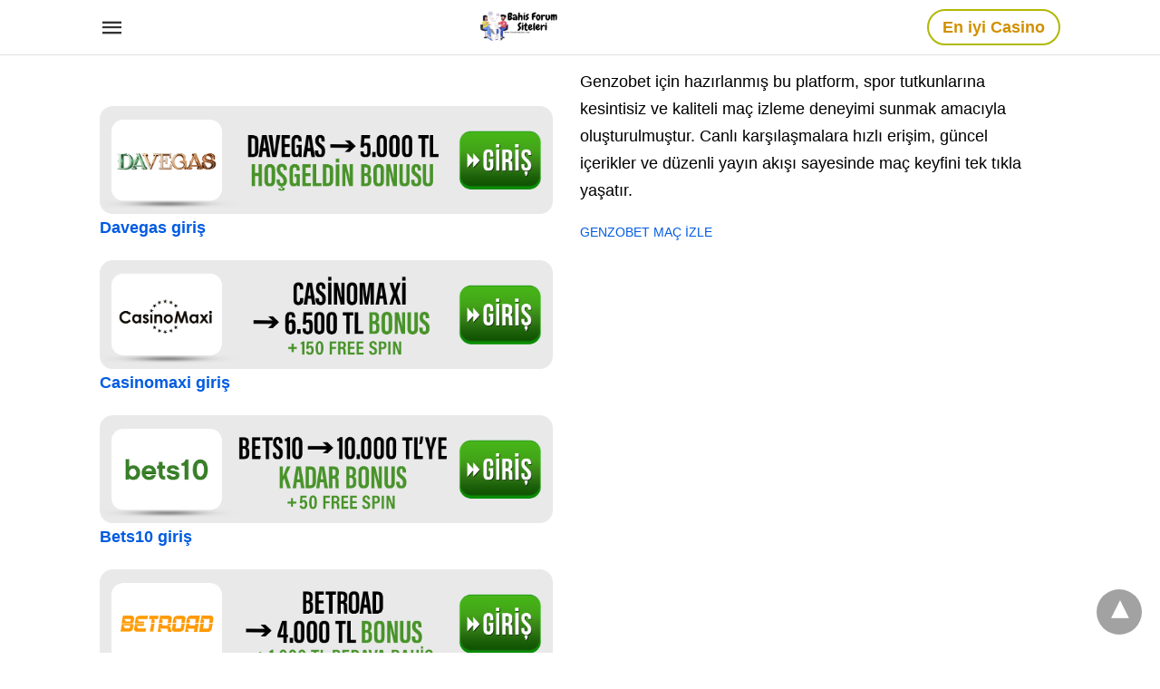

--- FILE ---
content_type: text/html; charset=UTF-8
request_url: https://www.literalremains.com/bonus-veren-siteler/yeni-uyelere/
body_size: 18656
content:
<!doctype html> <html amp lang="tr"> <head><script custom-element="amp-form" src="https://cdn.ampproject.org/v0/amp-form-latest.js" async></script> <meta charset="utf-8"> <link rel="preconnect" href="//cdn.ampproject.org"> <meta name="viewport" content="width=device-width">  <meta name="description" content="Yeni üyelere bonus veren siteler içinde bonus çeşitlerinden istediğinizi seçerek bahislerinizi tamamlamanız mümkün olmaktadır." /> <link rel="canonical" href="https://www.literalremains.com/bonus-veren-siteler/yeni-uyelere/" /> <meta property="og:locale" content="tr_TR" /> <meta property="og:type" content="article" /> <meta property="og:title" content="Yeni Üyelere Bonus Veren Siteler Bonus Çeşitleri - Bonus Veren Casino Siteleri" /> <meta property="og:description" content="Yeni üyelere bonus veren siteler içinde bonus çeşitlerinden istediğinizi seçerek bahislerinizi tamamlamanız mümkün olmaktadır." /> <meta property="og:url" content="https://www.literalremains.com/bonus-veren-siteler/yeni-uyelere/" /> <meta property="og:site_name" content="Bonus Veren Casino Siteleri" /> <meta property="og:image" content="https://www.literalremains.com/wp-content/uploads/2024/05/Yeni-Uyelere-Bonus-Veren-Siteler.jpg" /> <meta name="twitter:card" content="summary_large_image" /> <meta name="twitter:label1" content="Tahmini okuma süresi" /> <meta name="twitter:data1" content="7 dakika" /> <script type="application/ld+json" class="yoast-schema-graph">{"@context":"https://schema.org","@graph":[{"@type":"WebPage","@id":"https://www.literalremains.com/bonus-veren-siteler/yeni-uyelere/","url":"https://www.literalremains.com/bonus-veren-siteler/yeni-uyelere/","name":"Yeni Üyelere Bonus Veren Siteler Bonus Çeşitleri - Bonus Veren Casino Siteleri","isPartOf":{"@id":"https://www.literalremains.com/#website"},"primaryImageOfPage":{"@id":"https://www.literalremains.com/bonus-veren-siteler/yeni-uyelere/#primaryimage"},"image":{"@id":"https://www.literalremains.com/bonus-veren-siteler/yeni-uyelere/#primaryimage"},"thumbnailUrl":"https://www.literalremains.com/wp-content/uploads/2024/05/Yeni-Uyelere-Bonus-Veren-Siteler.jpg","datePublished":"2024-05-22T12:24:34+00:00","description":"Yeni üyelere bonus veren siteler içinde bonus çeşitlerinden istediğinizi seçerek bahislerinizi tamamlamanız mümkün olmaktadır.","breadcrumb":{"@id":"https://www.literalremains.com/bonus-veren-siteler/yeni-uyelere/#breadcrumb"},"inLanguage":"tr","potentialAction":[{"@type":"ReadAction","target":["https://www.literalremains.com/bonus-veren-siteler/yeni-uyelere/"]}]},{"@type":"ImageObject","inLanguage":"tr","@id":"https://www.literalremains.com/bonus-veren-siteler/yeni-uyelere/#primaryimage","url":"https://www.literalremains.com/wp-content/uploads/2024/05/Yeni-Uyelere-Bonus-Veren-Siteler.jpg","contentUrl":"https://www.literalremains.com/wp-content/uploads/2024/05/Yeni-Uyelere-Bonus-Veren-Siteler.jpg","width":1920,"height":1080,"caption":"Yeni Üyelere Bonus Veren Siteler"},{"@type":"BreadcrumbList","@id":"https://www.literalremains.com/bonus-veren-siteler/yeni-uyelere/#breadcrumb","itemListElement":[{"@type":"ListItem","position":1,"name":"Anasayfa","item":"https://www.literalremains.com/"},{"@type":"ListItem","position":2,"name":"Bonus Veren Siteler; En Avantajlı Kampanyalar","item":"https://www.literalremains.com/bonus-veren-siteler/"},{"@type":"ListItem","position":3,"name":"Yeni Üyelere Bonus Veren Siteler Bonus Çeşitleri"}]},{"@type":"WebSite","@id":"https://www.literalremains.com/#website","url":"https://www.literalremains.com/","name":"Bonus Veren Casino Siteleri","description":"Deneme Bonusu Veren Siteler","potentialAction":[{"@type":"SearchAction","target":{"@type":"EntryPoint","urlTemplate":"https://www.literalremains.com/?s={search_term_string}"},"query-input":{"@type":"PropertyValueSpecification","valueRequired":true,"valueName":"search_term_string"}}],"inLanguage":"tr"}]}</script>  <link rel="icon" href="https://www.literalremains.com/wp-content/uploads/2022/12/cropped-literalremains-1-32x32.jpg" sizes="32x32" /> <link rel="icon" href="https://www.literalremains.com/wp-content/uploads/2022/12/cropped-literalremains-1-192x192.jpg" sizes="192x192" /> <link rel="apple-touch-icon" href="https://www.literalremains.com/wp-content/uploads/2022/12/cropped-literalremains-1-180x180.jpg" /> <meta name="msapplication-TileImage" content="https://www.literalremains.com/wp-content/uploads/2022/12/cropped-literalremains-1-270x270.jpg" /> <meta name="amp-google-client-id-api" content="googleanalytics"> <title>Yeni Üyelere Bonus Veren Siteler Bonus Çeşitleri - Bonus Veren Casino Siteleri</title> <meta name="generator" content="AMP for WP 1.1.11" /> <link rel="preload" as="font" href="https://www.literalremains.com/wp-content/plugins/accelerated-mobile-pages/templates/design-manager/swift/fonts/icomoon.ttf" type="font/ttf" crossorigin> <link rel="preload" as="script" href="https://cdn.ampproject.org/v0.js"> <script custom-element="amp-bind" src="https://cdn.ampproject.org/v0/amp-bind-latest.js" async></script> <script custom-element="amp-analytics" src="https://cdn.ampproject.org/v0/amp-analytics-0.1.js" async></script>  <script src="https://cdn.ampproject.org/v0.js" async></script> <style amp-boilerplate>body{-webkit-animation:-amp-start 8s steps(1,end) 0s 1 normal both;-moz-animation:-amp-start 8s steps(1,end) 0s 1 normal both;-ms-animation:-amp-start 8s steps(1,end) 0s 1 normal both;animation:-amp-start 8s steps(1,end) 0s 1 normal both}@-webkit-keyframes -amp-start{from{visibility:hidden}to{visibility:visible}}@-moz-keyframes -amp-start{from{visibility:hidden}to{visibility:visible}}@-ms-keyframes -amp-start{from{visibility:hidden}to{visibility:visible}}@-o-keyframes -amp-start{from{visibility:hidden}to{visibility:visible}}@keyframes -amp-start{from{visibility:hidden}to{visibility:visible}}</style><noscript><style amp-boilerplate>body{-webkit-animation:none;-moz-animation:none;-ms-animation:none;animation:none}</style></noscript> <style amp-custom> body{font-family:'Poppins', sans-serif;font-size:16px;line-height:1.25}ol, ul{list-style-position:inside}p, ol, ul, figure{margin:0 0 1em;padding:0}a, a:active, a:visited{text-decoration:none;color:#005be2}body a:hover{color:#005be2}#ampforwp-jp-relatedposts{padding-top:1em;margin:1em 0;position:relative;clear:both}#ampforwp-jp-relatedposts h3.jp-relatedposts-headline{margin:0 0 1em;display:inline-block;float:left;font-size:9pt;font-weight:700;font-family:inherit}#ampforwp-jp-relatedposts .jp-relatedposts-items-visual{margin-right:-20px}#ampforwp-jp-relatedposts .jp-relatedposts-items{clear:left}#ampforwp-jp-relatedposts .jp-relatedposts-items-visual .jp-relatedposts-post{padding-right:20px;-moz-opacity:.8;opacity:.8}#ampforwp-jp-relatedposts .jp-relatedposts-items .jp-relatedposts-post{float:left;width:33%;margin:0 0 1em;box-sizing:border-box;-moz-box-sizing:border-box;-webkit-box-sizing:border-box}#ampforwp-jp-relatedposts .jp-relatedposts-items-visual h4.jp-relatedposts-post-title{text-transform:none;font-family:inherit;display:block;max-width:100%}#ampforwp-jp-relatedposts .jp-relatedposts-items p,#ampforwp-jp-relatedposts .jp-relatedposts-items time,#ampforwp-jp-relatedposts .jp-relatedposts-items-visual h4.jp-relatedposts-post-title{font-size:14px;line-height:20px;margin:0}#ampforwp-jp-relatedposts .jp-relatedposts-items .jp-relatedposts-post .jp-relatedposts-post-title a{font-size:inherit;font-weight:400;text-decoration:none;-moz-opacity:1;opacity:1}pre{white-space:pre-wrap}.left{float:left}.right{float:right}.hidden, .hide, .logo .hide{display:none}.screen-reader-text{border:0;clip:rect(1px, 1px, 1px, 1px);clip-path:inset(50%);height:1px;margin:-1px;overflow:hidden;padding:0;position:absolute;width:1px;word-wrap:normal}.clearfix{clear:both}blockquote{background:#f1f1f1;margin:10px 0 20px 0;padding:15px}blockquote p:last-child{margin-bottom:0}.amp-wp-unknown-size img{object-fit:contain}.amp-wp-enforced-sizes{max-width:100%}html,body,div,span,object,iframe,h1,h2,h3,h4,h5,h6,p,blockquote,pre,abbr,address,cite,code,del,dfn,em,img,ins,kbd,q,samp,small,strong,sub,sup,var,b,i,dl,dt,dd,ol,ul,li,fieldset,form,label,legend,table,caption,tbody,tfoot,thead,tr,th,td,article,aside,canvas,details,figcaption,figure,footer,header,hgroup,menu,nav,section,summary,time,mark,audio,video{margin:0;padding:0;border:0;outline:0;font-size:100%;vertical-align:baseline;background:transparent}body{line-height:1}article,aside,details,figcaption,figure,footer,header,hgroup,menu,nav,section{display:block}nav ul{list-style:none}blockquote,q{quotes:none}blockquote:before,blockquote:after,q:before,q:after{content:none}a{margin:0;padding:0;font-size:100%;vertical-align:baseline;background:transparent}table{border-collapse:collapse;border-spacing:0}hr{display:block;height:1px;border:0;border-top:1px solid #ccc;margin:1em 0;padding:0}input,select{vertical-align:middle}*,*:after,*:before{box-sizing:border-box;-ms-box-sizing:border-box;-o-box-sizing:border-box}.alignright{float:right;margin-left:10px}.alignleft{float:left;margin-right:10px}.aligncenter{display:block;margin-left:auto;margin-right:auto;text-align:center}amp-iframe{max-width:100%;margin-bottom:20px}amp-wistia-player{margin:5px 0px}.wp-caption{padding:0}figcaption,.wp-caption-text{font-size:12px;line-height:1.5em;margin:0;padding:.66em 10px .75em;text-align:center}amp-carousel > amp-img > img{object-fit:contain}.amp-carousel-container{position:relative;width:100%;height:100%}.amp-carousel-img img{object-fit:contain}amp-instagram{box-sizing:initial}figure.aligncenter amp-img{margin:0 auto}.rr span,.loop-date,.fbp-cnt .amp-author,.display-name,.author-name{color:#191919}.fsp-cnt .loop-category li{padding:8px 0px}.fbp-cnt h2.loop-title{padding:8px 0px}.cntr{max-width:1100px;margin:0 auto;width:100%;padding:0px 20px}@font-face{font-family:'icomoon';font-display:swap;font-style:normal;font-weight:normal;src:local('icomoon'), local('icomoon'), url('https://www.literalremains.com/wp-content/plugins/accelerated-mobile-pages/templates/design-manager/swift/fonts/icomoon.ttf')}header .cntr{max-width:1100px;margin:0 auto}.h_m{position:fixed;z-index:999;top:0px;width:100vw;display:inline-block;background:rgba(255,255,255,1);border-bottom:1px solid;border-color:rgba(0,0,0,0.12);padding:0 0 0 0;margin:0 0 0 0}.content-wrapper{margin-top:60px}.h_m_w{width:100%;clear:both;display:inline-flex;height:60px}.icon-src:before{content:"\e8b6";font-family:'icomoon';font-size:23px}.isc:after{content:"\e8cc";font-family:'icomoon';font-size:20px}.h-ic a:after, .h-ic a:before{color:rgba(51,51,51,1)}.h-ic{margin:0px 10px;align-self:center}.amp-logo a{line-height:0;display:inline-block;margin:0;font-size:17px;font-weight:700;text-transform:uppercase;display:inline-block;color:rgba(51,51,51,1)}.logo h1{margin:0;font-size:17px;font-weight:700;text-transform:uppercase;display:inline-block}.h-srch a{line-height:1;display:block}.amp-logo amp-img{margin:0 auto}@media(max-width:480px){.h-sing{font-size:13px}}.h-logo{order:-1;align-self:center;flex-grow:1;text-align:center}.h-2{order:1;justify-content:flex-end;display:flex}.h-nav{order:-1;align-self:center}.h-sing{font-size:18px;font-weight:600;align-self:center}.h-sing a{display:inline-block;padding:9px 15px;border:2px solid;border-color:rgba(177,184,6,1);color:rgba(209,144,0,1)}.h-sing a{border-radius:100px}.h-sing a:before{border-radius:100px}.lb-t{position:fixed;top:-50px;width:100%;width:100%;opacity:0;transition:opacity .5s ease-in-out;overflow:hidden;z-index:9;background:rgba(20,20,22,0.9)}.lb-t img{margin:auto;position:absolute;top:0;left:0;right:0;bottom:0;max-height:0%;max-width:0%;border:3px solid white;box-shadow:0px 0px 8px rgba(0,0,0,.3);box-sizing:border-box;transition:.5s ease-in-out}a.lb-x{display:block;width:50px;height:50px;box-sizing:border-box;background:tranparent;color:black;text-decoration:none;position:absolute;top:-80px;right:0;transition:.5s ease-in-out}a.lb-x:after{content:"\e5cd";font-family:'icomoon';font-size:30px;line-height:0;display:block;text-indent:1px;color:rgba(255,255,255,0.8)}.lb-t:target{opacity:1;top:0;bottom:0;left:0;z-index:2}.lb-t:target img{max-height:100%;max-width:100%}.lb-t:target a.lb-x{top:25px}.lb img{cursor:pointer}.lb-btn form{position:absolute;top:200px;left:0;right:0;margin:0 auto;text-align:center}.lb-btn .s{padding:10px}.lb-btn .icon-search{padding:10px;cursor:pointer}.amp-search-wrapper{width:80%;margin:0 auto;position:relative}.overlay-search:before{content:"\e8b6";font-family:'icomoon';font-size:24px;position:absolute;right:0;cursor:pointer;top:4px;color:rgba(255,255,255,0.8)}.amp-search-wrapper .icon-search{cursor:pointer;background:transparent;border:none;display:inline-block;width:30px;height:30px;opacity:0;position:absolute;z-index:100;right:0;top:0}.lb-btn .s{padding:10px;background:transparent;border:none;border-bottom:1px solid #504c4c;width:100%;color:rgba(255,255,255,0.8)}.m-ctr{background:rgba(20,20,22,0.9)}.tg, .fsc{display:none}.fsc{width:100%;height:-webkit-fill-available;position:absolute;cursor:pointer;top:0;left:0;z-index:9}.tg:checked + .hamb-mnu > .m-ctr{margin-left:0;border-right:1px solid}.tg:checked + .hamb-mnu > .m-ctr .c-btn{position:fixed;right:5px;top:5px;background:rgba(20,20,22,0.9);border-radius:50px}.m-ctr{margin-left:-100%;float:left}.tg:checked + .hamb-mnu > .fsc{display:block;background:rgba(0,0,0,.9);height:100vh}.t-btn, .c-btn{cursor:pointer}.t-btn:after{content:"\e5d2";font-family:"icomoon";font-size:28px;display:inline-block;color:rgba(51,51,51,1)}.c-btn:after{content:"\e5cd";font-family:"icomoon";font-size:20px;color:rgba(255,255,255,0.8);line-height:0;display:block;text-indent:1px}.c-btn{float:right;padding:15px 5px}header[style] label.c-btn, header[style] .lb-t:target a.lb-x{margin-top:30px}.m-ctr{transition:margin 0.3s ease-in-out}.m-ctr{width:90%;height:100%;position:absolute;z-index:99;padding:2% 0% 100vh 0%}.m-menu{display:inline-block;width:100%;padding:2px 20px 10px 20px}.m-scrl{overflow-y:scroll;display:inline-block;width:100%;max-height:94vh}.m-menu .amp-menu .toggle:after{content:"\e313";font-family:'icomoon';font-size:25px;display:inline-block;top:1px;padding:5px;transform:rotate(270deg);right:0;left:auto;cursor:pointer;border-radius:35px;color:rgba(255,255,255,0.8)}.m-menu .amp-menu li.menu-item-has-children:after{display:none}.m-menu .amp-menu li ul{font-size:14px}.m-menu .amp-menu{list-style-type:none;padding:0}.m-menu .amp-menu > li a{color:rgba(255,255,255,0.8);padding:12px 7px;margin-bottom:0;display:inline-block}.menu-btn{margin-top:30px;text-align:center}.menu-btn a{color:#fff;border:2px solid #ccc;padding:15px 30px;display:inline-block}.amp-menu li.menu-item-has-children>ul>li{width:100%}.m-menu .amp-menu li.menu-item-has-children>ul>li{padding-left:0;border-bottom:1px solid;margin:0px 10px}.m-menu .link-menu .toggle{width:100%;height:100%;position:absolute;top:0px;right:0;cursor:pointer}.m-menu .amp-menu .sub-menu li:last-child{border:none}.m-menu .amp-menu a{padding:7px 15px}.m-menu > li{font-size:17px}.amp-menu .toggle:after{position:absolute}.m-menu .toggle{float:right}.m-menu input{display:none}.m-menu .amp-menu [id^=drop]:checked + label + ul{display:block}.m-menu .amp-menu [id^=drop]:checked + .toggle:after{transform:rotate(360deg)}.hamb-mnu ::-webkit-scrollbar{display:none}.sp{width:100%;margin-top:20px;display:inline-block}.breadcrumbs{padding-bottom:10px;border-bottom:1px solid #eee;display:inline-block;width:100%;font-size:10px;text-transform:uppercase}#breadcrumbs li{list-style-type:none}#breadcrumbs a{color:#999}#breadcrumbs a:hover{color:#005be2}.amp-post-title{font-size:48px;line-height:58px;color:#333;margin:0;padding-top:15px}.shr-txt{text-transform:uppercase;font-size:12px;color:#666;font-weight:400;margin-bottom:12px;display:block}.cntn-wrp{font-size:18px;color:#000;line-height:1.7}.cntn-wrp small{font-size:11px;line-height:1.2;color:#111}.cntn-wrp p, .cntn-wrp ul, .cntn-wrp ol{margin:0px 0px 30px 0px;word-break:break-word}blockquote{margin-bottom:20px}blockquote p{font-size:34px;line-height:1.4;font-weight:700;position:relative;padding:30px 0 0 0}blockquote p:before{content:"";border-top:8px solid #000;width:115px;line-height:40px;display:inline-block;position:absolute;top:0}.form-submit #submit{background-color:#005be2;font-size:14px;text-align:center;border-radius:3px;font-weight:500;color:#fff;cursor:pointer;margin:0;border:0;padding:11px 21px}#respond p{margin:12px 0}.amp-comment-button{background-color:#005be2;font-size:15px;float:none;margin:30px auto 0px auto;text-align:center;border-radius:3px;font-weight:600;width:250px}.cmts{width:100%;display:inline-block;clear:both;margin-top:40px}.amp-comment-button{background-color:#005be2;font-size:15px;float:none;margin:30px auto 0px auto;text-align:center;border-radius:3px;font-weight:600;width:250px}.amp-comment-button a{color:#fff;display:block;padding:7px 0px 8px 0px}.comment-form-comment #comment{border-color:#ccc;width:100%;padding:20px}.cmts h3{margin:0;font-size:12px;padding-bottom:6px;border-bottom:1px solid #eee;font-weight:400;letter-spacing:0.5px;text-transform:uppercase;color:#444}.cmts h3:after{content:"";display:block;width:115px;border-bottom:1px solid #005be2;position:relative;top:7px}.cmts ul{margin-top:16px}.cmts ul li{list-style:none;margin-bottom:20px;padding-bottom:20px;border-bottom:1px solid #eee}.cmts .amp-comments-wrapper ul .children{margin-left:30px}.cmts .cmt-author.vcard .says{display:none}.cmts .cmt-author.vcard .fn{font-size:12px;font-weight:500;color:#333}.cmts .cmt-metadata{font-size:11px;margin-top:8px}.amp-comments-wrapper ul li:hover .cmt-meta .cmt-metadata a{color:#005be2;}.cmts .cmt-metadata a{color:#999}.cmt-content{margin-top:6px;width:100%;display:inline-block}.cmt-content p{font-size:14px;color:#333;line-height:22px;font-weight:400;margin:0}.cmt-meta amp-img{float:left;margin-right:10px;border-radius:50%;width:40px}@media (max-width:480px){blockquote p{font-size:20px}}.pg table{width:100%;margin-bottom:25px;overflow-x:auto;word-break:normal}.pg td{padding:0.5em 1em;border:1px solid #ddd}.pg tr:nth-child(odd) td{background:#f7f7f7}@media(max-width:767px){.pg table{display:-webkit-box}}pre{padding:30px 15px;background:#f7f7f7;white-space:pre-wrap;;font-size:14px;color:#666666;border-left:3px solid;border-color:#005be2;margin-bottom:20px}.cntn-wrp{font-family:'Poppins', sans-serif}.m-srch #amp-search-submit{cursor:pointer;background:transparent;border:none;display:inline-block;width:30px;height:30px;opacity:0;position:absolute;z-index:100;right:0;top:0}.m-srch .amp-search-wrapper{border:1px solid rgba(255,255,255,0.8);background:rgba(255,255,255,0.8);width:100%;border-radius:60px}.m-srch .s{padding:10px 15px;border:none;width:100%;color:rgba(20,20,22,0.9);background:rgba(255,255,255,0.8);border-radius:60px}.m-srch{border-top:1px solid;padding:20px}.m-srch .overlay-search:before{color:rgba(20,20,22,0.9);padding-right:10px;top:6px}.cp-rgt{font-size:11px;line-height:1.2;color:rgba(255,255,255,0.8);padding:20px;text-align:center;border-top:1px solid}.cp-rgt a{color:rgba(255,255,255,0.8);border-bottom:1px solid rgba(255,255,255,0.8);margin-left:10px}.cp-rgt .view-non-amp{display:none}a.btt:hover{cursor:pointer}.footer{margin-top:80px}.f-menu ul li .sub-menu{display:none}.f-menu ul li{display:inline-block;margin-right:20px}.f-menu ul li a{padding:0;color:#575656}.f-menu ul > li:hover a{color:#005be2}.f-menu{font-size:14px;line-height:1.4;margin-bottom:30px}.rr{font-size:12px;color:rgba(136,136,136,1)}.rr span{margin:0 10px 0 0px}.f-menu ul li.menu-item-has-children:hover > ul{display:none}.f-menu ul li.menu-item-has-children:after{display:none}.f-w-f1{padding:70px 0 70px 0;width:100%;border-top:1px solid rgba(238,238,238,1)}.f-w{display:inline-flex;width:100%;flex-wrap:wrap;margin:15px -15px 0px}.f-w-f2{text-align:center;border-top:1px solid rgba(238,238,238,1);padding:50px 0 50px 0}.w-bl{margin-left:0;display:flex;flex-direction:column;position:relative;flex:1 0 22%;margin:0 15px 30px;line-height:1.5;font-size:14px}.w-bl h4{font-size:12px;font-weight:500;margin-bottom:20px;text-transform:uppercase;letter-spacing:1px;padding-bottom:4px}.w-bl ul li{list-style-type:none;margin-bottom:15px}.w-bl ul li:last-child{margin-bottom:0}.w-bl ul li a{text-decoration:none}.w-bl .menu li .sub-menu, .w-bl .lb-x{display:none}.w-bl .menu li .sub-menu, .w-bl .lb-x{display:none}.w-bl table{border-collapse:collapse;margin:0 0 1.5em;width:100%}.w-bl tr{border-bottom:1px solid #eee}.w-bl th, .w-bl td{text-align:center}.w-bl td{padding:0.4em}.w-bl th:first-child, .w-bl td:first-child{padding-left:0}.w-bl thead th{border-bottom:2px solid #bbb;padding-bottom:0.5em;padding:0.4em}.w-bl .calendar_wrap caption{font-size:14px;margin-bottom:10px}.w-bl form{display:inline-flex;flex-wrap:wrap;align-items:center}.w-bl .search-submit{text-indent:-9999px;padding:0;margin:0;background:transparent;line-height:0;display:inline-block;opacity:0}.w-bl .search-button:after{content:"\e8b6";font-family:'icomoon';font-size:23px;display:inline-block;cursor:pointer}.w-bl .search-field{border:1px solid #ccc;padding:6px 10px}.f-menu{font-size:14px;line-height:1.4;margin-bottom:30px}.f-menu ul li{display:inline-block;margin-right:20px}.f-menu .sub-menu{display:none}.rr{font-size:13px;color:rgba(136,136,136,1)}@media(max-width:768px){.footer{margin-top:60px}.w-bl{flex:1 0 22%}.f-menu ul li{margin-bottom:10px}}@media(max-width:480px){.footer{margin-top:50px}.f-w-f1{padding:45px 0px 10px 0px}.f-w-f2{padding:25px 0px}.f-w{display:block;margin:15px 0px 0px}.w-bl{margin-bottom:40px}.w-bl{flex:100%}.w-bl ul li{margin-bottom:11px}.f-menu ul li{display:inline-block;line-height:1.8;margin-right:13px}.f-menu .amp-menu > li a{padding:0;font-size:12px;color:#7a7a7a}.rr{margin-top:15px;font-size:11px}}@media(max-width:425px){.footer{margin-top:35px}.f-w-f1{padding:35px 0px 10px 0px}.w-bl h4{margin-bottom:15px}}.ss-ic ul li{font-family:'icomoon';list-style-type:none;display:inline-block}.ss-ic li a{color:#fff;padding:5px;border-radius:3px;margin:0px 10px 10px 0px;display:inline-block}.ss-ic li a.s_tw{color:#FFFFFF}.s_tw{background:#000000}.ss-ic li a.s_li{color:#00cc00}.ss-ic ul li .s_fb{color:#fff;background:#3b5998}.s_fb:after{content:"\e92d"}.s_tw:after{content:"\e942";color:#fff}.s_tw:after{content:"";background-image:url("[data-uri]");background-size:cover;width:16px;height:16px;display:inline-block}.s_lk{background:#0077b5}.s_lk:after{content:"\e934"}.s_pt{background:#bd081c}.s_pt:after{content:"\e937"}.s_em{background:#b7b7b7}.s_em:after{content:"\e930"}.s_wp{background:#075e54}.s_wp:after{content:"\e946"}.s_li{background:#00cc00}.content-wrapper a, .breadcrumb ul li a, .srp ul li, .rr a{transition:all 0.3s ease-in-out 0s}[class^="icon-"], [class*=" icon-"]{font-family:'icomoon';speak:none;font-style:normal;font-weight:normal;font-variant:normal;text-transform:none;line-height:1;-webkit-font-smoothing:antialiased;-moz-osx-font-smoothing:grayscale}@media (min-width:768px){.wp-block-columns{display:flex}.wp-block-column{max-width:50%;margin:0px 10px}}.cntn-wrp a[id]:before, .cntn-wrp div[id]:before{display:block;content:" ";margin-top:-107px;height:107px;visibility:hidden}amp-facebook-like{max-height:28px;top:6px;margin-right:10px}.ss-ic li a{display:initial}.ampforwp-blocks-gallery-caption{font-size:16px}.m-s-i li a.s_telegram:after{content:"\e93f"}.cntn-wrp h1, .cntn-wrp h2, .cntn-wrp h3, .cntn-wrp h4, .cntn-wrp h5, h6{margin-bottom:5px}.cntn-wrp h1{font-size:32px}.cntn-wrp h2{font-size:27px}.cntn-wrp h3{font-size:24px}.cntn-wrp h4{font-size:20px}.cntn-wrp h5{font-size:17px}.cntn-wrp h6{font-size:15px}figure.amp-featured-image{margin:10px 0}@supports (-webkit-touch-callout:none){.header .tg + .hamb-mnu, .header .tg:checked + .hamb-mnu{position:initial}}.amp-wp-content table, .cntn-wrp.artl-cnt table{height:auto}amp-img.amp-wp-enforced-sizes[layout=intrinsic] > img, .amp-wp-unknown-size > img{object-fit:contain}.rtl amp-carousel{direction:ltr}.rtl .amp-menu .toggle:after{left:0;right:unset}.sharedaddy li{display:none}sub{vertical-align:sub;font-size:small}sup{vertical-align:super;font-size:small}@media only screen and (max-width:480px){svg{max-width:250px;max-height:250px}}h2.amp-post-title{word-break:break-word;word-wrap:break-word}h2.amp-wp-sub-title{word-break:break-word;word-wrap:break-word}h2.amp-wp-sub-title{font-size:20px;line-height:1.4em;margin-top:0px;color:#a0a0a0}h2.amp-wp-sub-title.center{text-align:center}@media (min-width:768px){.artl-cnt .wp-block-column{max-width:100%}}h1,h2,h3,h4,h5,h6,.amp-wp-title{font-family:1}.btt{position:fixed;bottom:20px;right:20px;background:rgba(71, 71, 71, 0.5);color:#fff;border-radius:100%;width:50px;height:50px;text-decoration:none}.btt:hover{color:#fff;background:#474747}.btt:before{content:'\25be';display:block;font-size:35px;font-weight:600;color:#fff;transform:rotate(180deg);text-align:center;line-height:1.5} .wp-block-table{min-width:240px}table.wp-block-table.alignright,table.wp-block-table.alignleft,table.wp-block-table.aligncenter{width:auto}table.wp-block-table.aligncenter{width:50%}table.wp-block-table.alignfull,table.wp-block-table.alignwide{display:table}table{overflow-x:auto}table a:link{font-weight:bold;text-decoration:none}table a:visited{color:#999999;font-weight:bold;text-decoration:none}table a:active, table a:hover{color:#bd5a35;text-decoration:underline}table{font-family:Arial, Helvetica, sans-serif;color:#666;font-size:15px;text-shadow:1px 1px 0px #fff;background:inherit;margin:0px;width:95%}table th{padding:21px 25px 22px 25px;border-top:1px solid #fafafa;border-bottom:1px solid #e0e0e0;background:#ededed}table th:first-child{text-align:left;padding-left:20px}table tr:first-child th:first-child{-webkit-border-top-left-radius:3px;border-top-left-radius:3px}table tr:first-child th:last-child{-webkit-border-top-right-radius:3px;border-top-right-radius:3px}table tr{text-align:center;padding-left:20px;border:2px solid #eee}table td:first-child{padding-left:20px;border-left:0}table td{padding:18px;border-top:1px solid #ffffff;border-bottom:1px solid #e0e0e0;border-left:1px solid #e0e0e0}table tr.even td{background:#f6f6f6;background:-webkit-gradient(linear, left top, left bottom, from(#f8f8f8), to(#f6f6f6))}table tr:last-child td{border-bottom:0}table tr:last-child td:first-child{-webkit-border-bottom-left-radius:3px;border-bottom-left-radius:3px}table tr:last-child td:last-child{-webkit-border-bottom-right-radius:3px;border-bottom-right-radius:3px}@media screen and (min-width:650px){table{display:inline-table}}.has-text-align-left{text-align:left}.has-text-align-right{text-align:right}.has-text-align-center{text-align:center}.collapsible-captions amp-img img{object-fit:contain}.web-stories-list__story-poster amp-img{width:100%;height:100%}amp-web-push-widget button.amp-subscribe{display:inline-flex;align-items:center;border-radius:5px;border:0;box-sizing:border-box;margin:0;padding:10px 15px;cursor:pointer;outline:none;font-size:15px;font-weight:500;background:#4A90E2;margin-top:7px;color:white;box-shadow:0 1px 1px 0 rgba(0, 0, 0, 0.5);-webkit-tap-highlight-color:rgba(0, 0, 0, 0)}.amp-logo amp-img{width:102px}.amp-menu input{display:none}.amp-menu li.menu-item-has-children ul{display:none}.amp-menu li{position:relative;display:block}.amp-menu > li a{display:block}.icon-widgets:before{content:"\e1bd"}.icon-search:before{content:"\e8b6"}.icon-shopping-cart:after{content:"\e8cc"}.fbp-cnt h2 a, .fsp h2 a, .fsp h3 a{color:blue}.rr span{color:rgba(172,181,189,1);font-size:14px}.textwidget p{font-family:'Poppins', sans-serif;font-size:18px;color:#000;line-height:1.7}</style> </head> <body data-amp-auto-lightbox-disable class="body single-post 763 post-id-763 singular-763 amp-single-page page 1.1.11"> <div id="backtotop"></div><header class="header-2 h_m h_m_1" > <input type="checkbox" id="offcanvas-menu" on="change:AMP.setState({ offcanvas_menu: (event.checked ? true : false) })" [checked] = "offcanvas_menu" class="tg" /> <div class="hamb-mnu"> <aside class="m-ctr"> <div class="m-scrl"> <div class="menu-heading clearfix"> <label for="offcanvas-menu" class="c-btn"></label> </div> <nav class="m-menu"> <ul id="menu-menu" class="amp-menu"><li id="menu-item-845" class="menu-item menu-item-type-post_type menu-item-object-page menu-item-home menu-item-has-children menu-item-845 "><a href="https://www.literalremains.com/" class="dropdown-toggle" data-toggle="dropdown">Eğlenceye Doyum Olmayan Güvenilir Casino Siteleri Listesi!</a> <input type="checkbox" id="drop-2"><label for="drop-2" class="toggle"></label><ul class="sub-menu"> <li id="menu-item-846" class="menu-item menu-item-type-post_type menu-item-object-page menu-item-846 "><a href="https://www.literalremains.com/casino-siteleri/bilinmeyen/">Bilinmeyen Casino Siteleri! Çok Bilinen Casino Oyunları</a></li> <li id="menu-item-847" class="menu-item menu-item-type-post_type menu-item-object-page menu-item-847 "><a href="https://www.literalremains.com/casino-siteleri/oyun/">Canlı Casino Oyun Siteleri; Online Çevrimler</a></li> <li id="menu-item-848" class="menu-item menu-item-type-post_type menu-item-object-page menu-item-848 "><a href="https://www.literalremains.com/casino-siteleri/canli/">Çok Para Kazandıran Canlı Casino Siteleri</a></li> <li id="menu-item-849" class="menu-item menu-item-type-post_type menu-item-object-page menu-item-849 "><a href="https://www.literalremains.com/casino-siteleri/deneme-bonusu-veren/">Deneme Bonusu Veren Casino Siteleri; Fark Et Kazan!</a></li> <li id="menu-item-850" class="menu-item menu-item-type-post_type menu-item-object-page menu-item-850 "><a href="https://www.literalremains.com/casino-siteleri/yeni/">Dünyada Trend Yeni Casino Siteleri; Katıl, Bonus Al!</a></li> <li id="menu-item-851" class="menu-item menu-item-type-post_type menu-item-object-page menu-item-851 "><a href="https://www.literalremains.com/casino-siteleri/en-iyi/">Kalitesi Yüksek En İyi Casino Siteleri Listesi</a></li> <li id="menu-item-852" class="menu-item menu-item-type-post_type menu-item-object-page menu-item-852 "><a href="https://www.literalremains.com/casino-siteleri/online/">Online Casino Siteleri Lobilerinde Çok Kazandıranları Keşfet</a></li> <li id="menu-item-853" class="menu-item menu-item-type-post_type menu-item-object-page menu-item-853 "><a href="https://www.literalremains.com/casino-siteleri/bonus-veren/">Şartsız Yatırımsız Bonus Veren Casino Siteleri</a></li> <li id="menu-item-854" class="menu-item menu-item-type-post_type menu-item-object-page menu-item-854 "><a href="https://www.literalremains.com/casino-siteleri/guvenilir/">Seçkin ve Güvenilir Casino Siteleri</a></li> <li id="menu-item-855" class="menu-item menu-item-type-post_type menu-item-object-page menu-item-855 "><a href="https://www.literalremains.com/casino-siteleri/turk/">Türk Casino Siteleri! Türkçe Lobi Oyunlarına Tıkla!</a></li> </ul> </li> <li id="menu-item-856" class="menu-item menu-item-type-post_type menu-item-object-page current-page-ancestor current-menu-ancestor current-menu-parent current-page-parent current_page_parent current_page_ancestor menu-item-has-children menu-item-856 "><a href="https://www.literalremains.com/bonus-veren-siteler/" class="dropdown-toggle" data-toggle="dropdown">Bonus Veren Siteler; En Avantajlı Kampanyalar</a> <input type="checkbox" id="drop-3"><label for="drop-3" class="toggle"></label><ul class="sub-menu"> <li id="menu-item-867" class="menu-item menu-item-type-post_type menu-item-object-page menu-item-867 "><a href="https://www.literalremains.com/bonus-veren-siteler/10-tl/">Yatırımlı ya da Yatırımsız 10 TL Bonus Veren Siteler</a></li> <li id="menu-item-860" class="menu-item menu-item-type-post_type menu-item-object-page menu-item-860 "><a href="https://www.literalremains.com/bonus-veren-siteler/30-tl/">30 TL Bonus Veren Siteler İle Bonusunu Şimdi Al!</a></li> <li id="menu-item-866" class="menu-item menu-item-type-post_type menu-item-object-page menu-item-866 "><a href="https://www.literalremains.com/bonus-veren-siteler/50-tl/">Yatırım Sonrası 50 TL Bonus Veren Siteler Detayları!</a></li> <li id="menu-item-861" class="menu-item menu-item-type-post_type menu-item-object-page menu-item-861 "><a href="https://www.literalremains.com/bonus-veren-siteler/80-tl/">80 TL Bonus Veren Siteler; En İyileri!</a></li> <li id="menu-item-857" class="menu-item menu-item-type-post_type menu-item-object-page menu-item-857 "><a href="https://www.literalremains.com/bonus-veren-siteler/100-tl/">100 TL Bonus Veren Siteler Kampanya Çeşitleri</a></li> <li id="menu-item-858" class="menu-item menu-item-type-post_type menu-item-object-page menu-item-858 "><a href="https://www.literalremains.com/bonus-veren-siteler/200-tl/">200 TL Bonus Veren Siteler; Yatırım, Kayıp ya da İlk Bonus</a></li> <li id="menu-item-859" class="menu-item menu-item-type-post_type menu-item-object-page menu-item-859 "><a href="https://www.literalremains.com/bonus-veren-siteler/250-tl/">250 TL Bonus Veren Siteler İle Altın Katılım Bilgileri!</a></li> <li id="menu-item-862" class="menu-item menu-item-type-post_type menu-item-object-page menu-item-862 "><a href="https://www.literalremains.com/bonus-veren-siteler/casino/">Bonus Veren Siteler Casino Çeşitleri</a></li> <li id="menu-item-863" class="menu-item menu-item-type-post_type menu-item-object-page menu-item-863 "><a href="https://www.literalremains.com/bonus-veren-siteler/cevrimsiz/">Çevrimsiz Bonus Veren Siteler Hangi Promosyonları Verir?</a></li> <li id="menu-item-864" class="menu-item menu-item-type-post_type menu-item-object-page menu-item-864 "><a href="https://www.literalremains.com/bonus-veren-siteler/deneme/">Güncel Deneme Bonus Veren Siteler Yüksek Oran</a></li> <li id="menu-item-865" class="menu-item menu-item-type-post_type menu-item-object-page menu-item-865 "><a href="https://www.literalremains.com/bonus-veren-siteler/bedava/">Her Güne Özel Bedava Bonus Veren Siteler Listesi</a></li> <li id="menu-item-868" class="menu-item menu-item-type-post_type menu-item-object-page menu-item-868 "><a href="https://www.literalremains.com/bonus-veren-siteler/yatirimsiz-sartsiz/">Yatırımsız Şartsız Bonus Veren Siteler</a></li> <li id="menu-item-869" class="menu-item menu-item-type-post_type menu-item-object-page current-menu-item page_item page-item-763 current_page_item menu-item-869 "><a href="https://www.literalremains.com/bonus-veren-siteler/yeni-uyelere/">Yeni Üyelere Bonus Veren Siteler Bonus Çeşitleri</a></li> </ul> </li> </ul> </nav> <div class="m-srch"> <form role="search" method="get" class="amp-search" target="_top" action="https://www.literalremains.com"> <div class="amp-search-wrapper"> <label aria-label="Type your query" class="screen-reader-text" for="s">Type your search query and hit enter: </label> <input type="text" placeholder="AMP" value="" name="" class="hidden"/> <label aria-label="search text" for="search-text-64"></label> <input id="search-text-64" type="text" placeholder="Buraya yaz" value="" name="s" class="s" /> <label aria-label="Submit amp search" for="amp-search-submit" > <input type="submit" class="icon-search" value="Search" /> </label> <div class="overlay-search"> </div> </div> </form> </div> <div class="cp-rgt"> <span>Türkçe olarak hizmet veren tüm Bonus Veren Casino Siteleri analizlerini www.literalremains.com hazırladık. Bu sitede şans oyunları oynatılmamaktadır. © 2020 - 2025 Tüm Hakları Saklıdır.</span> </div> </div> </aside> <label for="offcanvas-menu" class="fsc"></label> <div class="cntr"> <div class="head-2 h_m_w"> <div class="h-nav"> <label for="offcanvas-menu" class="t-btn"></label> </div> <div class="h-logo"> <div class="amp-logo"> <a href="https://www.literalremains.com" title="Bonus Veren Casino Siteleri" > <amp-img data-hero src="https://www.literalremains.com/wp-content/uploads/2022/09/literalremains-logo.png" width="300" height="100" alt="Bonus Veren Casino Siteleri" class="amp-logo" layout="responsive"></amp-img></a> </div> </div> <div class="h-2"> <div class="h-sing"> <a target=_blank rel=nofollow href="https://t.ly/13m_J">En iyi Casino</a> </div> </div> </div> </div> </div> </header> <div class="content-wrapper"> <div class="amp-wp-content widget-wrapper"> <div class="cntr"> <div class="amp_widget_below_the_header f-w"> <div class="widget_text w-bl"><div class="textwidget custom-html-widget"><br><br>  <a href="https://t.ly/xqVdW" target="_blank" rel="nofollow noopener noreferrer"> <amp-img src="https://blogger.googleusercontent.com/img/b/R29vZ2xl/AVvXsEjWM2sF-k8MmpYaAa4Dm7afm_Ti031ydTD9L8OLvtD9fKSamyz5cCQJaf4wbaNSyFv-18uzjC9mvTV6nxEhPxHvo6uBCG-GlkCE0_IiBFFXbCFxYDqtdFXHPXfvC1za1E4dtP2w6PpxvjwFqFrI6fhLqmdgOrQPnavLlqr9sJQ-_QTYPTskABeHprnVzJbp/s16000/Davegas.png" width="1394" height="333" layout="responsive" alt="Davegas giriş — güncel adres ve bonuslar"></amp-img> </a> <p><a href="https://t.ly/xqVdW" target="_blank" rel="nofollow noopener noreferrer"><strong>Davegas giriş</strong></a></p> <br>  <a href="https://t.ly/Xalm1" target="_blank" rel="nofollow noopener noreferrer"> <amp-img src="https://blogger.googleusercontent.com/img/b/R29vZ2xl/AVvXsEjhhER1aE6IKUV4OUBfPOxqsSmIkNtL-X7jH6CLft0nN_C8hTUiSOYCJ0WfU4PHqyw_4l9XDqqKj4XcS7c2BGSX77-tBNkBDrjij7uuwb1NupmTJ66hArPHlZSCRVq8zSxXfSjmzO0QwxTKt7rUL1fzH1JzTvUeqYOzLrIIo_TzDJZAMslkw_TZMs6sbJn2/s16000/CasinoMaxi.png" width="1394" height="333" layout="responsive" alt="Casinomaxi giriş — canlı casino ve promosyonlar"></amp-img> </a> <p><a href="https://t.ly/Xalm1" target="_blank" rel="nofollow noopener noreferrer"><strong>Casinomaxi giriş</strong></a></p> <br>  <a href="https://t.ly/NdtHZ" target="_blank" rel="nofollow noopener noreferrer"> <amp-img src="https://blogger.googleusercontent.com/img/b/R29vZ2xl/AVvXsEitvbtTVamsCiv-YkOD2CiWTfQS5MCUKTuKeaNjB4TRGpj6hEaKRRZjSgH92b2YL1z-_Sw2kGjPyJZZlWlx2j50qbygsGSViga5ZSekWBP7Wspd0oQHmlMcvLCc4Ij1vY4w36C_AEtfbsUwgfIcgh5PK5_MNSanHHPQajzIMqhRX_AWic8FoW4-anED8W93/s16000/Bets10.png" width="1394" height="333" layout="responsive" alt="Bets10 giriş — güvenilir bahis ve casino"></amp-img> </a> <p><a href="https://t.ly/NdtHZ" target="_blank" rel="nofollow noopener noreferrer"><strong>Bets10 giriş</strong></a></p> <br>  <a href="https://t.ly/anERP" target="_blank" rel="nofollow noopener noreferrer"> <amp-img src="https://blogger.googleusercontent.com/img/b/R29vZ2xl/[base64]/s16000/Betroad.png" width="1394" height="333" layout="responsive" alt="Betroad giriş — yüksek oranlı canlı bahis"></amp-img> </a> <p><a href="https://t.ly/anERP" target="_blank" rel="nofollow noopener noreferrer"><strong>Betroad giriş</strong></a></p> <br>  <a href="https://t.ly/qSVlp" target="_blank" rel="nofollow noopener noreferrer"> <amp-img src="https://blogger.googleusercontent.com/img/b/R29vZ2xl/AVvXsEjIYl8U2aZsI-ErdgG_2S7JBt1d80t51125j_tq12yO36_iHN-Me50_7j1YRuGhvt_YOKTn7YK4ZpifCokSSDH48QrwNQfhH7WttiBECVfFEfIp2sR0axPOoEdfeHZmnvf9Fd9fLjzrpURq5uOQmSky2-cFHAU9wdIQ6ltE7S4nQ7XXbSPhlF-hqpWlg9ts/s16000/Slotbon.png" width="1394" height="333" layout="responsive" alt="Slotbon giriş — slot oyunları ve freespinler"></amp-img> </a> <p><a href="https://t.ly/qSVlp" target="_blank" rel="nofollow noopener noreferrer"><strong>Slotbon giriş</strong></a></p> <br>  <a href="https://t.ly/1qa2L" target="_blank" rel="nofollow noopener noreferrer"> <amp-img src="https://blogger.googleusercontent.com/img/b/R29vZ2xl/AVvXsEi9bIuMqx19Fqg4-9KuU7r7SGUbiWiunkzCSmGYdMJChJeGbw21_e3AukHJcOgPFZXzTpfbbND_WUhIm68uutACdW-d6oc2wE0JEOfTW1q2w0Z2FWFQsrokQFrZ-EwGyVU0iXp8ADDP5ImIFEwna6h090wOQN8Eb5UD7Z0la4eB9CTxIK06XUdtwVm_MdXe/s16000/Rexbet.png" width="1394" height="333" layout="responsive" alt="Rexbet giriş — güvenilir bahis sitesi"></amp-img> </a> <p><a href="https://t.ly/1qa2L" target="_blank" rel="nofollow noopener noreferrer"><strong>Rexbet giriş</strong></a></p> <br>  <a href="https://t.ly/SBkzc" target="_blank" rel="nofollow noopener noreferrer"> <amp-img src="https://blogger.googleusercontent.com/img/b/R29vZ2xl/AVvXsEjPJejX3kn-iDQlajb9nvWxmfivdid5nHOqdnVPP-1vOPAUKVRDyUyuwQHYvv6EaDItvq6nsSqYMghP4xj9qDJmZJS6ZfOulR5F6ZzFCRYMmLaJJcUkUH1k5N9sYBz1z7bUPLnFy5BrQD-X95nbLEogC0MO6EyZ3U2OWdJH6ab7fzYE4Bd8ILkJzHAP_Q3I/s16000/Mobilbahis.png" width="1394" height="333" layout="responsive" alt="Mobilbahis giriş — mobil uyumlu bahis"></amp-img> </a> <p><a href="https://t.ly/SBkzc" target="_blank" rel="nofollow noopener noreferrer"><strong>Mobilbahis giriş</strong></a></p> <br>  <a href="https://t.ly/mQCTA" target="_blank" rel="nofollow noopener noreferrer"> <amp-img src="https://blogger.googleusercontent.com/img/b/R29vZ2xl/AVvXsEgK5p5WbE5Jtlggg55GoARbT-YicpAaFa4rE8XIBIPqLjRSz8W5K_MngBqWW6iuEEqIfGMlmFj6XmloQ8Jrq1YycKfM66_LP52oN4Ez2xlLx0YmObCv7k0s5oEZ8wlSh8n7JxKntBM6_tx61QEnOj8fLT-pNvAY2fWitFjeULoxz00YHZN1FiCM9Ro6w5dL/s16000/Milyar.png" width="1394" height="333" layout="responsive" alt="Milyar giriş — casino kampanyaları"></amp-img> </a> <p><a href="https://t.ly/mQCTA" target="_blank" rel="nofollow noopener noreferrer"><strong>Milyar giriş</strong></a></p> <br>  <a href="https://t.ly/EutoB" target="_blank" rel="nofollow noopener noreferrer"> <amp-img src="https://blogger.googleusercontent.com/img/b/R29vZ2xl/[base64]/s16000/JetBahis.png" width="1394" height="333" layout="responsive" alt="Jetbahis giriş — yüksek oranlar"></amp-img> </a> <p><a href="https://t.ly/EutoB" target="_blank" rel="nofollow noopener noreferrer"><strong>Jetbahis giriş</strong></a></p> <br>  <a href="https://t.ly/dZeno" target="_blank" rel="nofollow noopener noreferrer"> <amp-img src="https://blogger.googleusercontent.com/img/b/R29vZ2xl/AVvXsEi3LQ63_tgb-fo6DSxFl4Q9TuEHPl8WLU5N3KRNkwFbmQkINhfm51blgaPoHWHmbmtIBWVv4sYK8FGknhjN3XWJAhUi9DhIOj6j1uMbUcBqaO3VvZ25Hmuzdy_7jrvGrVfwHQHYddX94G2RK2jYC63mR5yQKtuovjWBX-WUt_VB1UJokSwD1Or8s_YAUncv/s16000/intobet.png" width="1394" height="333" layout="responsive" alt="Intobet giriş — canlı bahis ve casino"></amp-img> </a> <p><a href="https://t.ly/dZeno" target="_blank" rel="nofollow noopener noreferrer"><strong>Intobet giriş</strong></a></p> <br>  <a href="https://t.ly/lAR9N" target="_blank" rel="nofollow noopener noreferrer"> <amp-img src="https://blogger.googleusercontent.com/img/b/R29vZ2xl/AVvXsEhvcUB1Hsy95lNBIU_2-C0TkH02gNFY91LSetMnZx_gaY1lWZ08CuKwQQulddiY69A_3G-Br8CCPUlO5nkI4ULKa2bxm9BtAiC4yViV5RU4rXr-kcUr6l4i7Mw_hrupfoDqF9gsD53pJOWLDGCoouvJ6HuMY3x3Q_QsHiPU2TkCdI1NPAyjHMVeDu9ooAvy/s16000/Hovarda.png" width="1394" height="333" layout="responsive" alt="Hovarda giriş — canlı casino ve spor"></amp-img> </a> <p><a href="https://t.ly/lAR9N" target="_blank" rel="nofollow noopener noreferrer"><strong>Hovarda giriş</strong></a></p> <br>  <a href="https://t.ly/MC1Xk" target="_blank" rel="nofollow noopener noreferrer"> <amp-img src="https://blogger.googleusercontent.com/img/b/R29vZ2xl/AVvXsEjlMCN_86Ab0kw8Ui97K67B_aHKxRD4Wyybu_ykiKL_RKtU8N12CxiWTjPmd98iAcMLlpbdMzC9FFZqt-sF-JgSv1_Uf6ms9VR5ALRKPeVlQa3nxDx3MWkh1jZaD0YhNI315RDIfOtcCiFpo7HkhZZC1rCs8x9eVCRH7iyz0Dtp_OiJGN7reNy4lWjVIo1j/s16000/Hitpot.png" width="1394" height="333" layout="responsive" alt="Hitpot giriş — jackpot ve slot kampanyaları"></amp-img> </a> <p><a href="https://t.ly/MC1Xk" target="_blank" rel="nofollow noopener noreferrer"><strong>Hitpot giriş</strong></a></p> <br>  <a href="https://t.ly/ocD4Z" target="_blank" rel="nofollow noopener noreferrer"> <amp-img src="https://blogger.googleusercontent.com/img/b/R29vZ2xl/AVvXsEj_vPn8nS7SJmmgaAECZifrVGP035caS8b_DqS09greYUKShq0Pck6mn-tAcxbG9k3YpPGK1W92hkVI48X1ZJ2ruSbMq3KwRcAxgWn6EO7U0skhVM7XlliQB45k3adHILaDDULnPIrCtV61IW1PsiPvMob2gJYxnxT9cNYteFSKdhOPLETQGN6JAj1aWObD/s16000/Genzobet.png" width="1394" height="333" layout="responsive" alt="Genzobet giriş — canlı bahis ve casino"></amp-img> </a> <p><a href="https://t.ly/ocD4Z" target="_blank" rel="nofollow noopener noreferrer"><strong>Genzobet giriş</strong></a></p> <br>  <a href="https://t.ly/qvjRt" target="_blank" rel="nofollow noopener noreferrer"> <amp-img src="https://blogger.googleusercontent.com/img/b/R29vZ2xl/AVvXsEhtk-MkzR1uSjl9wToZz0jD36zyJ2yp9YBLn-atjn8NT8J9V7Pe5XiUJlSprYdpM-iUoy4ocKG29HSEX4MFiRufyU11UqSY5FKrwK1VkcNfHAhYXkXUi93i2YvmSTM4KQv72kw3-RRAEzoex0IoHlULBfjnUPHW1LTSW_F0O_g2XlAIrN5G_w34uFi0mwPM/s16000/Discount-Casino.png" width="1394" height="333" layout="responsive" alt="Discount Casino giriş — indirimli bonuslar"></amp-img> </a> <p><a href="https://t.ly/qvjRt" target="_blank" rel="nofollow noopener noreferrer"><strong>Discount Casino giriş</strong></a></p> <br>  <a href="https://t.ly/lxtoZ" target="_blank" rel="nofollow noopener noreferrer"> <amp-img src="https://blogger.googleusercontent.com/img/b/R29vZ2xl/AVvXsEie6M3wBmzgAduFSgK3UzzfaIbshQoFLowRiMwH1IeYtCVZBXmAwmqan_ZUFI03IbxHadhyuDv1Vr9jjN0zcGvXxkMcjRDy7b2aeFhHCBoXwH761TAlnGYRZGmEkZBbQ8GmlDqtFOS83jE-pcTTybECSakoundZuGZZMTQblzdsN_HmjXIHVJVPWtdESbW1/s16000/Winnit.png" width="1394" height="333" layout="responsive" alt="Winnit giriş — güncel adres ve bonuslar"></amp-img> </a> <p><a href="https://t.ly/lxtoZ" target="_blank" rel="nofollow noopener noreferrer"><strong>Winnit giriş</strong></a></p> <br>  <a href="https://t.ly/_Fpfo" target="_blank" rel="nofollow noopener noreferrer"> <amp-img src="https://blogger.googleusercontent.com/img/b/R29vZ2xl/AVvXsEgIpYXXOvZUzgQqT880eGLZ1249wZjkYAfUO8TYGLmd5t67tMKyUiySb8MCJDOcH5-lE8seEK1U_keTo_LPUgMGST9N9hwfYGwQKnIxK79E21EDhancHfv3l7jSKcobIqBtlJ_L92jzd7lz0Dk15Ugn6Gx0IsLh5w05EpEaLNdu1YFVkIz0ys-7I-GjVZ__/s16000/Betelli.png" width="1394" height="333" layout="responsive" alt="Betelli giriş — casino ve promosyonlar"></amp-img> </a> <p><a href="https://t.ly/_Fpfo" target="_blank" rel="nofollow noopener noreferrer"><strong>Betelli giriş</strong></a></p> <br>  <a href="https://t.ly/QgM34" target="_blank" rel="nofollow noopener noreferrer"> <amp-img src="https://blogger.googleusercontent.com/img/b/R29vZ2xl/AVvXsEjYfpeDgdNkSqdW1oZWBW6TKIUYMMwja91vQ6B_UJ-mwvDhqRoe7CStY3n9nn4rem7GywF8rqZHrk1cm4MyEoypUH8lW7S-zyTODv-SxibEkbmv0481136SVvS18hPgSNt9Ih2sP9LUG_Jscuonbew-tPSqlmhFwNmr2wdGpyQb2Rw42lQdD26x5Qubljzh/s16000/Betchip.png" width="1394" height="333" layout="responsive" alt="Betchip giriş — slot ve casino bonusları"></amp-img> </a> <p><a href="https://t.ly/QgM34" target="_blank" rel="nofollow noopener noreferrer"><strong>Betchip giriş</strong></a></p> <br>  <a href="https://t.ly/In4ED" target="_blank" rel="nofollow noopener noreferrer"> <amp-img src="https://blogger.googleusercontent.com/img/b/R29vZ2xl/AVvXsEhPhyKMm3fn-b2QHIHkUN1A1hw-3M0lVfORZQ7ak-azFubdoqOCADYFMhYmLzpXbnU3DduwW2bXwSzbZbANS8M4Ino57Ir4piOn8X4JZ8dN1KAqg1KizT4235W6maqSqiEDCZak9tv4pfkrMXheSkeJ2SduB7SpNqLpBJPqw84Yb-sa-JHYVjaRjn1wtIif/s16000/Casher.png" width="1394" height="333" layout="responsive" alt="Casher giriş — hızlı kayıt ve bonuslar"></amp-img> </a> <p><a href="https://t.ly/In4ED" target="_blank" rel="nofollow noopener noreferrer"><strong>Casher giriş</strong></a></p> <br>  <a href="https://t.ly/w7gVe" target="_blank" rel="nofollow noopener noreferrer"> <amp-img src="https://blogger.googleusercontent.com/img/b/R29vZ2xl/AVvXsEgELPwP2hb8mPOHsrunURJAy_3qOgNaG9mLbr678iLgJgG2Fs9b1Zr118L2hd0TNV_wJZjuHKWqamR5zDzVrMZU3uuIDSOFS8rk6ic3BKsBnA0NlSf0xTp-B2zGCVzYQeN8s-95Hwmk3nW5KpSXsZ2nELSzekGiqcbK-VwPmyGSNe0ZMUFmoNCN90wYAeR1/s16000/Casino-Metropol.png" width="1394" height="333" layout="responsive" alt="Casino Metropol giriş — premium canlı casino"></amp-img> </a> <p><a href="https://t.ly/w7gVe" target="_blank" rel="nofollow noopener noreferrer"><strong>Casino Metropol giriş</strong></a></p> <br>  <a href="https://t.ly/fe1a3" target="_blank" rel="nofollow noopener noreferrer"> <amp-img src="https://blogger.googleusercontent.com/img/b/R29vZ2xl/[base64]/s16000/Jokera.png" width="1394" height="333" layout="responsive" alt="Jokera giriş — slot ve casino kampanyaları"></amp-img> </a> <p><a href="https://t.ly/fe1a3" target="_blank" rel="nofollow noopener noreferrer"><strong>Jokera giriş</strong></a></p></div></div><div class="widget_text w-bl"><div class="textwidget custom-html-widget"><p>Genzobet için hazırlanmış bu platform, spor tutkunlarına kesintisiz ve kaliteli maç izleme deneyimi sunmak amacıyla oluşturulmuştur. Canlı karşılaşmalara hızlı erişim, güncel içerikler ve düzenli yayın akışı sayesinde maç keyfini tek tıkla yaşatır.</p> <br> <a href="https://www.galatasaraymedia.com">GENZOBET MAÇ İZLE</a> </div></div> </div> </div> </div> <div class="sp"> <div class="cntr"> <h1 class="amp-post-title">Yeni Üyelere Bonus Veren Siteler Bonus Çeşitleri</h1> </div> <div class="sf-img"> </div> <div class="cntr"> <div class="pg"> <div class="cntn-wrp"> <p><strong><em>Yeni üyelere bonus veren siteler içinde bonus çeşitlerinden istediğinizi seçerek bahislerinizi tamamlamanız mümkün olmaktadır.</em></strong></p> <p><amp-img data-hero class="aligncenter wp-image-816 size-full amp-wp-enforced-sizes" src="https://www.literalremains.com/wp-content/uploads/2024/05/Yeni-Uyelere-Bonus-Veren-Siteler.jpg" alt="Yeni Üyelere Bonus Veren Siteler" width="1920" height="1080" srcset="https://www.literalremains.com/wp-content/uploads/2024/05/Yeni-Uyelere-Bonus-Veren-Siteler.jpg 1920w, https://www.literalremains.com/wp-content/uploads/2024/05/Yeni-Uyelere-Bonus-Veren-Siteler-300x169.jpg 300w, https://www.literalremains.com/wp-content/uploads/2024/05/Yeni-Uyelere-Bonus-Veren-Siteler-1024x576.jpg 1024w, https://www.literalremains.com/wp-content/uploads/2024/05/Yeni-Uyelere-Bonus-Veren-Siteler-768x432.jpg 768w, https://www.literalremains.com/wp-content/uploads/2024/05/Yeni-Uyelere-Bonus-Veren-Siteler-1536x864.jpg 1536w" layout="intrinsic"><amp-img fallback data-hero class="aligncenter wp-image-816 size-full amp-wp-enforced-sizes" src="https://literalremains.com/wp-content/plugins/accelerated-mobile-pages/images/SD-default-image.png" alt="Yeni Üyelere Bonus Veren Siteler" width="1920" height="1080" srcset="https://literalremains.com/wp-content/plugins/accelerated-mobile-pages/images/SD-default-image.png 1920w, https://www.literalremains.com/wp-content/uploads/2024/05/Yeni-Uyelere-Bonus-Veren-Siteler-300x169.jpg 300w, https://www.literalremains.com/wp-content/uploads/2024/05/Yeni-Uyelere-Bonus-Veren-Siteler-1024x576.jpg 1024w, https://www.literalremains.com/wp-content/uploads/2024/05/Yeni-Uyelere-Bonus-Veren-Siteler-768x432.jpg 768w, https://www.literalremains.com/wp-content/uploads/2024/05/Yeni-Uyelere-Bonus-Veren-Siteler-1536x864.jpg 1536w" layout="intrinsic"></amp-img></amp-img></p> <div id="rtoc-mokuji-wrapper" class="rtoc-mokuji-content frame1 preset2 animation-fade rtoc_open default" data-id="763" data-theme="Twenty Twenty-Five"> <div id="rtoc-mokuji-title" class=" rtoc_left"> <button class="rtoc_open_close rtoc_open"></button> <span>Yazının İçindekiler</span> </div><ol class="rtoc-mokuji mokuji_ol level-1"><li class="rtoc-item"><a href="#rtoc-1"><strong>Üyelik Bonusu Veren Siteler Giriş</strong></a></li><li class="rtoc-item"><a href="#rtoc-2"><strong>İlk 3 Yatırıma 9999 TL + 999 Freespin Hoş Geldin Promosyonu</strong></a></li><li class="rtoc-item"><a href="#rtoc-3"><strong>250 TL veya 250 Freespin Deneme İkramiyesi</strong></a></li><li class="rtoc-item"><a href="#rtoc-4"><strong>%20 Çevrimsiz Yatırım İkramiyesi</strong></a></li><li class="rtoc-item"><a href="#rtoc-5"><strong>5.000 TL İlk Yatırım Kampanyası</strong></a></li><li class="rtoc-item"><a href="#rtoc-6"><strong>%20 Spor Geri Ödeme Kampanyası</strong></a></li></ol></div><h2 id="rtoc-1"><strong>Üyelik Bonusu Veren Siteler Giriş</strong></h2> <p>Üyelik kampanyalarını veren sitelere giriş yapmak istiyorsanız site ana sayfasının en üst kısmındaki giriş butonuna tıklamanız gerekmektedir. Siteye giriş yapabilmek için kullanıcı adınız ve şifreniz gibi bilgileri vermelisiniz. Bilgilerinizi siteye verirken büyük ve küçük harflerin kullanımına özel olarak dikkat etmeniz gerekmektedir. Siteyi sorun yaşamadan açmak için bet sitesinin en son adresine ulaşmanız gerekmektedir. Güncellenen adrese ulaşmanızın ardından site adresini eksiksiz olarak tarayıcınıza girmelisiniz. Chrome ya da safari tarayıcılarını kullanarak sorun yaşamadan siteyi açabilirsiniz. Siteler adresini engellemelere takılmadan hizmet vermek için güncellemektedir. Güncellenen adrese resmi sosyal medya hesaplarının üzerinden kolay şekilde ulaşabilirsiniz. Güncel adres bilgisine <strong>literalremains.com </strong>üzerinden de tek bir tık ile ulaşmanız mümkün olmaktadır. <strong>Yeni üyelere bonus veren siteler</strong> içerisinde birçok farklı içeriği kullanarak kazanmaya başlayabilirsiniz.</p> <h2 id="rtoc-2"><strong>İlk 3 Yatırıma 9999 TL + 999 Freespin Hoş Geldin Promosyonu</strong></h2> <p>Hoş geldin kampanyasını kullanmak için tek seferde minimum 333 TL para yatırım işlemi yapmanız şartı aranmaktadır. Üyelik sonrasında 30 gün içerisinde gerçekleştirecekleri ilk 3 yatırım için bu kampanyayı talep etme hakkına sahip olmaktadır. Kredi kartı, Papara ve Havale yöntemleri ile yapılan yatırımlar ile bu kampanyadan yararlanmanız mümkün olmamaktadır.</p> <p>Hoş geldin kampanyası 3 aşamadan oluşur ve sadece ilk 3 yatırım için geçerli olmaktadır. Çevrim ya da oran şartı belirtilerek eklenen kampanyalarda kampanya kuralına uygun olmayan bahislerin alınması halinde doğan kazançlar geçersiz sayılmaktadır. Ayrıca aldığınız kampanyanın 10 katını minimum 2.25 orandan kombine kupon içerisinde basketbol ya da futbol bahislerinde çevirmeniz gerekmektedir.</p> <p>Kombine kupon yapmanız durumunda kombinedeki her bir bahis oranının minimum 1.50 olması gerekmektedir. Bununla birlikte kampanya çevrim şartı sağlanmadan tekli kuponlar halinde bet alınıp bakiye katlaması yapılırsa hesap bakiyesi ana para tutarına göre düzenlenmektedir. Bunun yanı sıra kampanya bet düzenle ile yeniden düzenlenirse kuponlar son hallerine göre kural şartı sağlıyorsa çevrime dahil edilmektedir.</p> <p>Kampanyanın çekilebilir hale gelmesi için casino alanında 35 katı çevirmeniz gerekmektedir. Bunun yanı sıra casino çevrim katkısının hesaplaması yapılırken oluşturduğunuz bahsin oyunlara göre ağırlık yüzdesi değişmektedir. Ayrıca kampanyanın çekilebilir hale gelmesi için canlı casino bahisleri içerisinde 40 katı çevirmeniz gerekmektedir. Bununla birlikte canlı casino çevrim katkısı hesaplanırken bahsin oyunlara göre yüzdeleri değişmektedir.</p> <p><strong>Yeni üyelere bonus veren siteler </strong>hoş geldin bonusunu almak için kampanyada belirlenen şartlara uymanız gerekmektedir. Free spinlerin kullanı süresi ise 2 gün olarak belirlenmiştir. Ayrıca 2 gün içerisinde kullanılmayan ve çevrimi tamamlanmayan dönüşler hesaptan otomatik olarak silinmektedir.</p> <p>Free spinlerden elde edilen kazanç kampanya olarak hesabınız içerisine aktarılmaktadır. Bedava dönüşlerden kazanılan kampanyanın çekilebilir hale gelmesi için ikramiyenin 1 katı tutarında işlem yapmanız gerekmektedir. Bunun yanı sıra spor alanında tekli bahislerde oranın minimum 1.80 olması şartı aranmaktadır.</p> <h2 id="rtoc-3"><strong>250 TL veya 250 Freespin Deneme İkramiyesi</strong></h2> <p>250 TL çevrimsiz deneme promosyonunu tercih etmeniz halinde 250 freespin kazanmanız mümkün olmaktadır. Bu fırsatı kullanmak için her üye sadece 1 kez talep oluşturma hakkına sahip olmaktadır. Henüz yatırım yapmamış ya da deneme kampanyası kullanmamış üyeler bu kampanyadan yararlanma hakkına sahip olmaktadır.</p> <p>Çevrimsiz 250 TL deneme kampanyası ya da 250 freespin almak için üye olmanızın ardından GSM onay işlemini tamamlamanız şartı aranmaktadır. Onay işlemlerinin ardından 250 TL çevrimsiz deneme kampanyası otomatik olarak hesabınıza tanımlanmaktadır. Bunun yanı sıra deneme kampanyasını freespin olarak kullanmak için müşteri hizmetlerine bağlanmanız gerekmektedir.</p> <p>Çekim işlemlerini tamamlayabilmek için bakiyenizi 1500 TL’ye ulaşmanız halinde 200 TL çekim yapmanız mümkün olmaktadır. 3000 TL’ye ulaşmanız halinde 300 TL çekim işlemi gerçekleştirebilirsiniz. 4.000 TL’ye ulaşmanız halinde 400 TL çekim işlemi gerçekleştirmeniz mümkün olmaktadır.</p> <p>Geride kalan bakiye tutarı sıfırlanmaktadır. Bununla birlikte aynı IP’den açılan hesaplar, isim – soy isim ve aynı aile bireylerine ait hesaplar kabul edilmemektedir. Kampanyanın geçerlilik süresi 7 gün olarak belirlenmiştir. Bu sürede çevrim şartları tamamlanmazsa kampanya ya da freespin iptal edilmektedir. <strong>Yeni üyelere bonus veren siteler </strong>freespin deneme ikramiyesi sadece üyelik sonrasında alabileceğiniz bir kampanyadır.</p> <h2 id="rtoc-4"><strong>%20 Çevrimsiz Yatırım İkramiyesi</strong></h2> <p>Promosyonu kullanmak istiyorsanız en az 50 TL yatırım yapmanız şartı aranmaktadır. İkramiyeyi almak için yatırım sırasında ikramiye istiyorum kutucuğundan ilgili bonusu işaretlemelisiniz. Bu işlemin ardından yatırımınızın onaylanması sonrasında canlı destek hattından ekleme yapmanız mümkün olmaktadır.</p> <p>İkramiyenin çekilebilir hale gelmesi için spor bahislerinde ana para tutarının 1 katı kadar çevrim yapmalısınız. Her karşılaşma oranının 1.30 olduğu kombine kuponlarda + bonus miktarının her bir karşılaşma oranının 1.30 olması gerekmektedir. Bedava kampanya ile yapılan bahislerde kampanya geçerli olmamaktadır. Bunun yanı sıra kampanyanın çekilebilir olması için canlı casino alanında anapara ve kampanya tutarının 10 katı kadar çevrim yapmanız gerekmektedir. Yeni üyelere <a href="https://www.literalremains.com/bonus-veren-siteler/">bonus veren siteler</a> içerisindeki yatırım ikramiyesini müşteri hizmetlerinden talep edebilirsiniz.</p> <h2 id="rtoc-5"><strong>5.000 TL İlk Yatırım Kampanyası</strong></h2> <p>İlk para yatırım işleminiz için 2500 TL’ye kadar %100 bonus almanız mümkün olmaktadır. Ayrıca ikinci para yatırım işleminizde 1.500 TL’ye kadar %50 bonus almanız mümkün olmaktadır. Üçüncü para yatırım işleminizde 1000 TL’ye kadar %25 bonus alabilirsiniz. Bununla birlikte aldığınız kampanyanın 10 katı kadar oyunlara katılım sağlamanız şartı aranmaktadır.</p> <p>Minimum 2.40 oran üzerinden kombine kupon içerisinde basketbol ve futbol spor bahislerinde çevirmeniz şartı aranmaktadır. Kombine kuponlarınız içerisinde her bir karşılaşma oranının 1.55’den az olmaması gerekmektedir. Canlı ve karşılaşma öncesi bahisler çevrime dahil edilmektedir. Ayrıca beraberlikte iade ve aynı karşılaşmaya yapılan iki olasılıklı bahisler kabul edilmemektedir.</p> <p>Futbol ve basketbol karşılaşmalarının haricinde spor dallarına ait bahisler çevrime dahil olmamaktadır. Bununla birlikte canlı yardım hattından talep etmeniz şartı aranmaktadır. Bunun yanı sıra promosyonu talep ettiğiniz anda hesabınıza yatırılmaktadır.</p> <p>5000 TL hoş geldin kampanyasının çekilmesi için promosyonu casino alanında kullanarak çevrim şartlarını tamamlamanız gerekmektedir. Ayrıca alınan kampanyaları canlı casino bahisleri içerisinde 40 katı kadar çevirmeniz gerekmektedir. Bununla beraber kural dışı kazançlar da geçersiz olarak değerlendirilmektedir.</p> <h2 id="rtoc-6"><strong>%20 Spor Geri Ödeme Kampanyası</strong></h2> <p>%20’e varan anlık spor kayıp kampanyasını en az 100 TL ve üzeri kaybınız için kullanmanız gerekmektedir. 100 TL ile 999 TL arası kayıplarınıza %10 kampanya almanız mümkün olmaktadır. Ayrıca 1000 TL ile 4.999 TL üzeri kayıplarınıza anlık %15 bonus alırsınız. 5000 TL ve üzeri kayıplarınız için %20 geri ödeme talep etmeniz mümkün olmaktadır.</p> <p>Her yatırım için bu kampanyadan yararlanma hakkınız olmaktadır. Bununla birlikte yatırım promosyonu veya hoş geldin kampanyası alan üyeler kayıp kampanyası uygulamasından yararlanma hakkını da kaybetmektedir. Ayrıca kaybınızın ardından canlı destek hattına bağlanarak bonusu talep etmeniz mümkün olmaktadır. Siteler içerisinde verilen promosyonlardan yararlanmak istiyorsanız canlı destek ile görüşmeniz gerekmektedir. Daha sonrasında bet sitesi size geri dönüş yapacak ve kampanyayı almaya uygun olup olmadığınızı bildirecektir.</p> <table> <tbody> <tr> <td width="151"><strong>Bonus Adı</strong></td> <td width="151"><strong>En Az- En Çok</strong></td> </tr> <tr> <td width="151">İlk Üyelik Bonusu</td> <td width="151">100 ila 7.000 TL</td> </tr> <tr> <td width="151">Deneme Bonusu</td> <td width="151">50 ila 1.500 TL</td> </tr> <tr> <td width="151">Kayıp Bonusu</td> <td width="151">15 ila 200 TL</td> </tr> <tr> <td width="151">Arkadaş Bonusu</td> <td width="151">100 ila 800 TL</td> </tr> <tr> <td width="151">Casino Bonusu</td> <td width="151">150 ila 2.500 TL</td> </tr> </tbody> </table> <p> </p> <div class="cmts"> <div class="amp-comments"> </div> </div> </div> </div> </div> </div> <div class="amp-wp-content widget-wrapper"> <div class="cntr"> <div class="amp_widget_above_the_footer f-w"> <div class="w-bl"><div class="wp-block-group is-layout-flow wp-block-group-is-layout-flow"><h2 class="wp-block-heading">Arşivler</h2><div class="wp-block-archives-list wp-block-archives">Görüntülenecek bir arşiv yok.</div></div></div><div class="w-bl"><div class="wp-block-group is-layout-flow wp-block-group-is-layout-flow"><h2 class="wp-block-heading">Kategoriler</h2><ul class="wp-block-categories-list wp-block-categories"><li class="cat-item-none">Kategori yok</li></ul></div></div> </div> </div> </div> </div> <footer class="footer" > <div class="f-w-f1"> <div class="cntr"> <div class="f-w"> <div class="widget_text w-bl"><div class="textwidget custom-html-widget"><p> <a href="https://www-literalremains-com.cdn.ampproject.org/c/s/www.literalremains.com/">Ana Sayfa</a> | <a href="https://www-literalremains-com.cdn.ampproject.org/c/s/www.literalremains.com/hakkimizda/">Hakkımızda</a> | <a href="https://www-literalremains-com.cdn.ampproject.org/c/s/www.literalremains.com/casino-siteleri/guvenilir/">Güvenilir Casino Siteleri</a> | <a href="https://www-literalremains-com.cdn.ampproject.org/c/s/www.literalremains.com/casino-siteleri/en-iyi/">En İyi Casino Siteleri</a> | <a href="https://www-literalremains-com.cdn.ampproject.org/c/s/www.literalremains.com/casino-siteleri/online/">Online Casino Siteleri</a> | <a href="https://www-literalremains-com.cdn.ampproject.org/c/s/www.literalremains.com/casino-siteleri/canli/">Canlı Casino Siteleri</a> | <a href="https://www-literalremains-com.cdn.ampproject.org/c/s/www.literalremains.com/casino-siteleri/oyun/">Canlı Casino Oyun Siteleri</a> | <a href="https://www-literalremains-com.cdn.ampproject.org/c/s/www.literalremains.com/casino-siteleri/deneme-bonusu-veren/">Deneme Bonusu Veren Casino</a> | <a href="https://www-literalremains-com.cdn.ampproject.org/c/s/www.literalremains.com/casino-siteleri/bonus-veren/">Bonus Veren Casino Siteleri</a> | <a href="https://www-literalremains-com.cdn.ampproject.org/c/s/www.literalremains.com/casino-siteleri/yeni/">Yeni Casino Siteleri</a> | <a href="https://www-literalremains-com.cdn.ampproject.org/c/s/www.literalremains.com/casino-siteleri/turk/">Türk Casino Siteleri</a> | <a href="https://www-literalremains-com.cdn.ampproject.org/c/s/www.literalremains.com/casino-siteleri/bilinmeyen/">Bilinmeyen Casino Siteleri</a> | <a href="https://www-literalremains-com.cdn.ampproject.org/c/s/www.literalremains.com/bonus-veren-siteler/">Bonus Veren Siteler</a> | <a href="https://www-literalremains-com.cdn.ampproject.org/c/s/www.literalremains.com/bonus-veren-siteler/10-tl/">10 TL Bonus Veren Siteler</a> | <a href="https://www-literalremains-com.cdn.ampproject.org/c/s/www.literalremains.com/bonus-veren-siteler/30-tl/">30 TL Bonus Veren Siteler</a> | <a href="https://www-literalremains-com.cdn.ampproject.org/c/s/www.literalremains.com/bonus-veren-siteler/50-tl/">50 TL Bonus Veren Siteler</a> | <a href="https://www-literalremains-com.cdn.ampproject.org/c/s/www.literalremains.com/bonus-veren-siteler/80-tl/">80 TL Bonus Veren Siteler</a> | <a href="https://www-literalremains-com.cdn.ampproject.org/c/s/www.literalremains.com/bonus-veren-siteler/100-tl/">100 TL Bonus Veren Siteler</a> | <a href="https://www-literalremains-com.cdn.ampproject.org/c/s/www.literalremains.com/bonus-veren-siteler/200-tl/">200 TL Bonus Veren Siteler</a> | <a href="https://www-literalremains-com.cdn.ampproject.org/c/s/www.literalremains.com/bonus-veren-siteler/250-tl/">250 TL Bonus Veren Siteler</a> | <a href="https://www-literalremains-com.cdn.ampproject.org/c/s/www.literalremains.com/bonus-veren-siteler/casino/">Casino Bonusları</a> | <a href="https://www-literalremains-com.cdn.ampproject.org/c/s/www.literalremains.com/bonus-veren-siteler/cevrimsiz/">Çevrimsiz Bonus Veren Siteler</a> | <a href="https://www-literalremains-com.cdn.ampproject.org/c/s/www.literalremains.com/bonus-veren-siteler/deneme/">Deneme Bonusu Veren Siteler</a> | <a href="https://www-literalremains-com.cdn.ampproject.org/c/s/www.literalremains.com/bonus-veren-siteler/bedava/">Bedava Bonus Veren Siteler</a> | <a href="https://www-literalremains-com.cdn.ampproject.org/c/s/www.literalremains.com/bonus-veren-siteler/yatirimsiz-sartsiz/">Yatırımsız &amp; Şartsız Bonuslar</a> | <a href="https://www-literalremains-com.cdn.ampproject.org/c/s/www.literalremains.com/bonus-veren-siteler/yeni-uyelere/">Yeni Üyelere Bonus</a> </p></div></div> </div> </div> </div> <div class="f-w-f2"> <div class="cntr"> <div class="rr"> <span>Türkçe olarak hizmet veren tüm Bonus Veren Casino Siteleri analizlerini www.literalremains.com hazırladık. Bu sitede şans oyunları oynatılmamaktadır. © 2020 - 2025 Tüm Hakları Saklıdır.</span> </div> </div> </div> </footer> <amp-state id="sidemenu"> <script type="application/json">{"offcanvas_menu":false}    </script> </amp-state> <script type="application/ld+json">{"@context":"https:\/\/schema.org","@graph":[[{"@context":"https:\/\/schema.org","@type":"SiteNavigationElement","@id":"https:\/\/www.literalremains.com\/amp-menu","name":"Eğlenceye Doyum Olmayan Güvenilir Casino Siteleri Listesi!","url":"https:\/\/www.literalremains.com\/"},{"@context":"https:\/\/schema.org","@type":"SiteNavigationElement","@id":"https:\/\/www.literalremains.com\/amp-menu","name":"Bilinmeyen Casino Siteleri! Çok Bilinen Casino Oyunları","url":"https:\/\/www.literalremains.com\/casino-siteleri\/bilinmeyen\/"},{"@context":"https:\/\/schema.org","@type":"SiteNavigationElement","@id":"https:\/\/www.literalremains.com\/amp-menu","name":"Canlı Casino Oyun Siteleri; Online Çevrimler","url":"https:\/\/www.literalremains.com\/casino-siteleri\/oyun\/"},{"@context":"https:\/\/schema.org","@type":"SiteNavigationElement","@id":"https:\/\/www.literalremains.com\/amp-menu","name":"Çok Para Kazandıran Canlı Casino Siteleri","url":"https:\/\/www.literalremains.com\/casino-siteleri\/canli\/"},{"@context":"https:\/\/schema.org","@type":"SiteNavigationElement","@id":"https:\/\/www.literalremains.com\/amp-menu","name":"Deneme Bonusu Veren Casino Siteleri; Fark Et Kazan!","url":"https:\/\/www.literalremains.com\/casino-siteleri\/deneme-bonusu-veren\/"},{"@context":"https:\/\/schema.org","@type":"SiteNavigationElement","@id":"https:\/\/www.literalremains.com\/amp-menu","name":"Dünyada Trend Yeni Casino Siteleri; Katıl, Bonus Al!","url":"https:\/\/www.literalremains.com\/casino-siteleri\/yeni\/"},{"@context":"https:\/\/schema.org","@type":"SiteNavigationElement","@id":"https:\/\/www.literalremains.com\/amp-menu","name":"Kalitesi Yüksek En İyi Casino Siteleri Listesi","url":"https:\/\/www.literalremains.com\/casino-siteleri\/en-iyi\/"},{"@context":"https:\/\/schema.org","@type":"SiteNavigationElement","@id":"https:\/\/www.literalremains.com\/amp-menu","name":"Online Casino Siteleri Lobilerinde Çok Kazandıranları Keşfet","url":"https:\/\/www.literalremains.com\/casino-siteleri\/online\/"},{"@context":"https:\/\/schema.org","@type":"SiteNavigationElement","@id":"https:\/\/www.literalremains.com\/amp-menu","name":"Şartsız Yatırımsız Bonus Veren Casino Siteleri","url":"https:\/\/www.literalremains.com\/casino-siteleri\/bonus-veren\/"},{"@context":"https:\/\/schema.org","@type":"SiteNavigationElement","@id":"https:\/\/www.literalremains.com\/amp-menu","name":"Seçkin ve Güvenilir Casino Siteleri","url":"https:\/\/www.literalremains.com\/casino-siteleri\/guvenilir\/"},{"@context":"https:\/\/schema.org","@type":"SiteNavigationElement","@id":"https:\/\/www.literalremains.com\/amp-menu","name":"Türk Casino Siteleri! Türkçe Lobi Oyunlarına Tıkla!","url":"https:\/\/www.literalremains.com\/casino-siteleri\/turk\/"},{"@context":"https:\/\/schema.org","@type":"SiteNavigationElement","@id":"https:\/\/www.literalremains.com\/amp-menu","name":"Bonus Veren Siteler; En Avantajlı Kampanyalar","url":"https:\/\/www.literalremains.com\/bonus-veren-siteler\/"},{"@context":"https:\/\/schema.org","@type":"SiteNavigationElement","@id":"https:\/\/www.literalremains.com\/amp-menu","name":"Yatırımlı ya da Yatırımsız 10 TL Bonus Veren Siteler","url":"https:\/\/www.literalremains.com\/bonus-veren-siteler\/10-tl\/"},{"@context":"https:\/\/schema.org","@type":"SiteNavigationElement","@id":"https:\/\/www.literalremains.com\/amp-menu","name":"30 TL Bonus Veren Siteler İle Bonusunu Şimdi Al!","url":"https:\/\/www.literalremains.com\/bonus-veren-siteler\/30-tl\/"},{"@context":"https:\/\/schema.org","@type":"SiteNavigationElement","@id":"https:\/\/www.literalremains.com\/amp-menu","name":"Yatırım Sonrası 50 TL Bonus Veren Siteler Detayları!","url":"https:\/\/www.literalremains.com\/bonus-veren-siteler\/50-tl\/"},{"@context":"https:\/\/schema.org","@type":"SiteNavigationElement","@id":"https:\/\/www.literalremains.com\/amp-menu","name":"80 TL Bonus Veren Siteler; En İyileri!","url":"https:\/\/www.literalremains.com\/bonus-veren-siteler\/80-tl\/"},{"@context":"https:\/\/schema.org","@type":"SiteNavigationElement","@id":"https:\/\/www.literalremains.com\/amp-menu","name":"100 TL Bonus Veren Siteler Kampanya Çeşitleri","url":"https:\/\/www.literalremains.com\/bonus-veren-siteler\/100-tl\/"},{"@context":"https:\/\/schema.org","@type":"SiteNavigationElement","@id":"https:\/\/www.literalremains.com\/amp-menu","name":"200 TL Bonus Veren Siteler; Yatırım, Kayıp ya da İlk Bonus","url":"https:\/\/www.literalremains.com\/bonus-veren-siteler\/200-tl\/"},{"@context":"https:\/\/schema.org","@type":"SiteNavigationElement","@id":"https:\/\/www.literalremains.com\/amp-menu","name":"250 TL Bonus Veren Siteler İle Altın Katılım Bilgileri!","url":"https:\/\/www.literalremains.com\/bonus-veren-siteler\/250-tl\/"},{"@context":"https:\/\/schema.org","@type":"SiteNavigationElement","@id":"https:\/\/www.literalremains.com\/amp-menu","name":"Bonus Veren Siteler Casino Çeşitleri","url":"https:\/\/www.literalremains.com\/bonus-veren-siteler\/casino\/"},{"@context":"https:\/\/schema.org","@type":"SiteNavigationElement","@id":"https:\/\/www.literalremains.com\/amp-menu","name":"Çevrimsiz Bonus Veren Siteler Hangi Promosyonları Verir?","url":"https:\/\/www.literalremains.com\/bonus-veren-siteler\/cevrimsiz\/"},{"@context":"https:\/\/schema.org","@type":"SiteNavigationElement","@id":"https:\/\/www.literalremains.com\/amp-menu","name":"Güncel Deneme Bonus Veren Siteler Yüksek Oran","url":"https:\/\/www.literalremains.com\/bonus-veren-siteler\/deneme\/"},{"@context":"https:\/\/schema.org","@type":"SiteNavigationElement","@id":"https:\/\/www.literalremains.com\/amp-menu","name":"Her Güne Özel Bedava Bonus Veren Siteler Listesi","url":"https:\/\/www.literalremains.com\/bonus-veren-siteler\/bedava\/"},{"@context":"https:\/\/schema.org","@type":"SiteNavigationElement","@id":"https:\/\/www.literalremains.com\/amp-menu","name":"Yatırımsız Şartsız Bonus Veren Siteler","url":"https:\/\/www.literalremains.com\/bonus-veren-siteler\/yatirimsiz-sartsiz\/"},{"@context":"https:\/\/schema.org","@type":"SiteNavigationElement","@id":"https:\/\/www.literalremains.com\/amp-menu","name":"Yeni Üyelere Bonus Veren Siteler Bonus Çeşitleri","url":"https:\/\/www.literalremains.com\/bonus-veren-siteler\/yeni-uyelere\/"}]]}</script> <script type="application/ld+json">{"@context":"http:\/\/schema.org","@type":"BlogPosting","mainEntityOfPage":"https:\/\/www.literalremains.com\/bonus-veren-siteler\/yeni-uyelere\/","publisher":{"@type":"Organization","name":"Bonus Veren Casino Siteleri","logo":{"@type":"ImageObject","url":"https:\/\/www.literalremains.com\/wp-content\/uploads\/2022\/09\/literalremains-logo.png","height":"60","width":"600"}},"headline":"Yeni Üyelere Bonus Veren Siteler Bonus Çeşitleri","author":{"@type":"Person","name":"Literalremains","image":"https:\/\/secure.gravatar.com\/avatar\/e5328a924c9aa9978476faf65a9963d64e04ee6b0ab1c80f7316b39196a2f0ee?s=50&d=mm&r=g"},"datePublished":"2024-05-22T12:24:34+03:00","dateModified":"2024-05-22T12:24:34+03:00","image":{"@type":"ImageObject","url":"https:\/\/literalremains.com\/wp-content\/plugins\/accelerated-mobile-pages\/images\/SD-default-image.png","height":720,"width":1280},"description":"Yeni üyelere bonus veren siteler içinde bonus çeşitlerinden istediğinizi seçerek bahislerinizi tamamlamanız mümkün olmaktadır. Üyelik&hellip;"}</script> <a id="scrollToTopButton" title="back to top" on="tap:backtotop.scrollTo(duration=500)" class="btt" href="#" ></a> <amp-analytics type="gtag" id="analytics1" data-credentials="include" > <script type="application/json">{"vars":{"gtag_id":"G-ZQJT47WT4H","config":{"G-ZQJT47WT4H":{"groups":"default"}},"anonymizeIP":"true"},"triggers":{"trackPageview":{"on":"visible","request":"pageview"}}}    </script> </amp-analytics>  <amp-analytics type="gtag" data-credentials="include"><script type="application/json">{"optoutElementId":"__gaOptOutExtension","vars":{"gtag_id":"G-3LEDFGVB5D","config":{"G-3LEDFGVB5D":{"groups":"default"},"linker":{"domains":["www.literalremains.com"]}}}}</script></amp-analytics>   </body> </html>